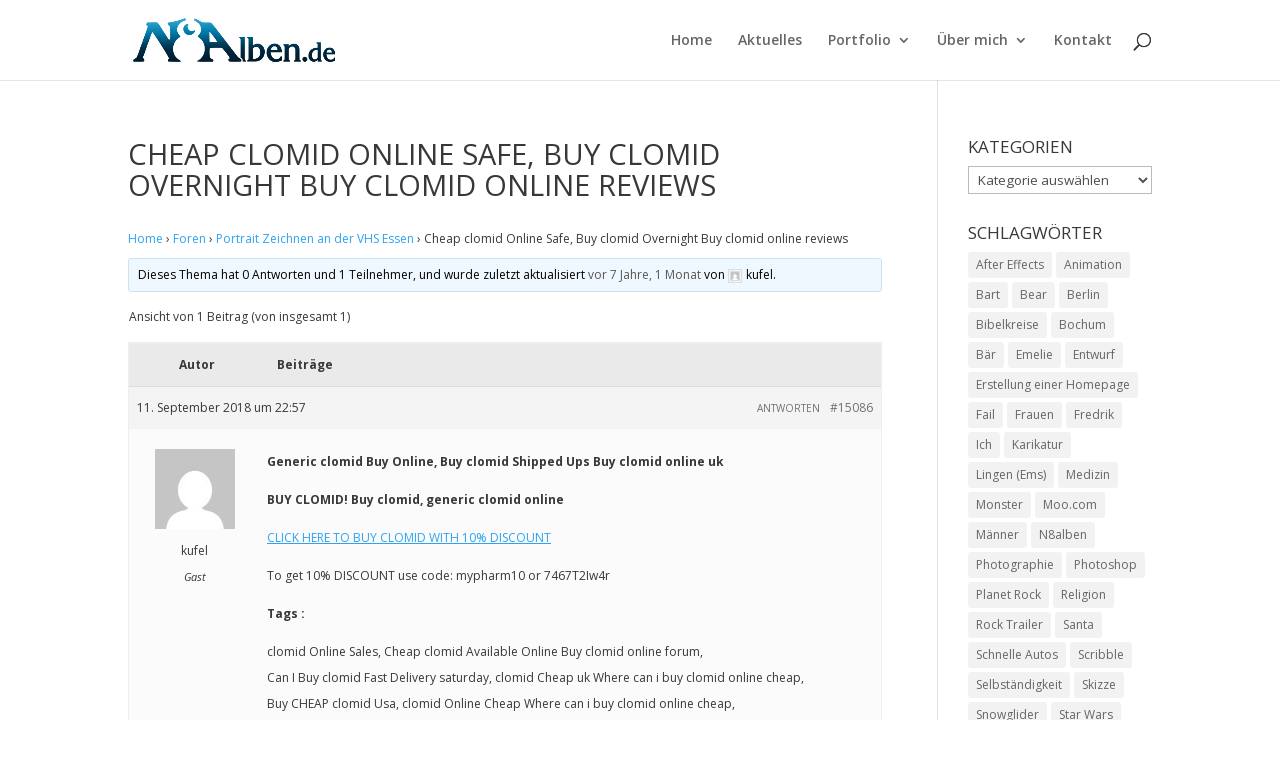

--- FILE ---
content_type: text/html; charset=UTF-8
request_url: https://n8alben.de/forums/topic/cheap-clomid-online-safe-buy-clomid-overnight-buy-clomid-online-reviews
body_size: 18331
content:
<!DOCTYPE html>
<html lang="de-DE">
<head>
	<meta charset="UTF-8" />
<meta http-equiv="X-UA-Compatible" content="IE=edge">
	<link rel="pingback" href="https://n8alben.de/xmlrpc.php" />

	<script type="text/javascript">
		document.documentElement.className = 'js';
	</script>

	<script>var et_site_url='https://n8alben.de';var et_post_id='15086';function et_core_page_resource_fallback(a,b){"undefined"===typeof b&&(b=a.sheet.cssRules&&0===a.sheet.cssRules.length);b&&(a.onerror=null,a.onload=null,a.href?a.href=et_site_url+"/?et_core_page_resource="+a.id+et_post_id:a.src&&(a.src=et_site_url+"/?et_core_page_resource="+a.id+et_post_id))}
</script><title>Cheap clomid Online Safe, Buy clomid Overnight Buy clomid online reviews | CBHeine Illustration &amp; Motiondesign</title>
<meta name='robots' content='max-image-preview:large' />
<link rel='dns-prefetch' href='//fonts.googleapis.com' />
<link rel='dns-prefetch' href='//s.w.org' />
<link rel="alternate" type="application/rss+xml" title="CBHeine Illustration &amp; Motiondesign &raquo; Feed" href="https://n8alben.de/feed" />
		<script type="text/javascript">
			window._wpemojiSettings = {"baseUrl":"https:\/\/s.w.org\/images\/core\/emoji\/13.0.1\/72x72\/","ext":".png","svgUrl":"https:\/\/s.w.org\/images\/core\/emoji\/13.0.1\/svg\/","svgExt":".svg","source":{"concatemoji":"https:\/\/n8alben.de\/wp-includes\/js\/wp-emoji-release.min.js?ver=5.7.8"}};
			!function(e,a,t){var n,r,o,i=a.createElement("canvas"),p=i.getContext&&i.getContext("2d");function s(e,t){var a=String.fromCharCode;p.clearRect(0,0,i.width,i.height),p.fillText(a.apply(this,e),0,0);e=i.toDataURL();return p.clearRect(0,0,i.width,i.height),p.fillText(a.apply(this,t),0,0),e===i.toDataURL()}function c(e){var t=a.createElement("script");t.src=e,t.defer=t.type="text/javascript",a.getElementsByTagName("head")[0].appendChild(t)}for(o=Array("flag","emoji"),t.supports={everything:!0,everythingExceptFlag:!0},r=0;r<o.length;r++)t.supports[o[r]]=function(e){if(!p||!p.fillText)return!1;switch(p.textBaseline="top",p.font="600 32px Arial",e){case"flag":return s([127987,65039,8205,9895,65039],[127987,65039,8203,9895,65039])?!1:!s([55356,56826,55356,56819],[55356,56826,8203,55356,56819])&&!s([55356,57332,56128,56423,56128,56418,56128,56421,56128,56430,56128,56423,56128,56447],[55356,57332,8203,56128,56423,8203,56128,56418,8203,56128,56421,8203,56128,56430,8203,56128,56423,8203,56128,56447]);case"emoji":return!s([55357,56424,8205,55356,57212],[55357,56424,8203,55356,57212])}return!1}(o[r]),t.supports.everything=t.supports.everything&&t.supports[o[r]],"flag"!==o[r]&&(t.supports.everythingExceptFlag=t.supports.everythingExceptFlag&&t.supports[o[r]]);t.supports.everythingExceptFlag=t.supports.everythingExceptFlag&&!t.supports.flag,t.DOMReady=!1,t.readyCallback=function(){t.DOMReady=!0},t.supports.everything||(n=function(){t.readyCallback()},a.addEventListener?(a.addEventListener("DOMContentLoaded",n,!1),e.addEventListener("load",n,!1)):(e.attachEvent("onload",n),a.attachEvent("onreadystatechange",function(){"complete"===a.readyState&&t.readyCallback()})),(n=t.source||{}).concatemoji?c(n.concatemoji):n.wpemoji&&n.twemoji&&(c(n.twemoji),c(n.wpemoji)))}(window,document,window._wpemojiSettings);
		</script>
		<meta content="Divi v.4.9.0" name="generator"/><style type="text/css">
img.wp-smiley,
img.emoji {
	display: inline !important;
	border: none !important;
	box-shadow: none !important;
	height: 1em !important;
	width: 1em !important;
	margin: 0 .07em !important;
	vertical-align: -0.1em !important;
	background: none !important;
	padding: 0 !important;
}
</style>
	<link rel='stylesheet' id='wp-block-library-css'  href='https://n8alben.de/wp-includes/css/dist/block-library/style.min.css?ver=5.7.8' type='text/css' media='all' />
<link rel='stylesheet' id='bbp-default-css'  href='https://n8alben.de/wp-content/plugins/bbpress/templates/default/css/bbpress.min.css?ver=2.6.6' type='text/css' media='all' />
<link rel='stylesheet' id='wpdm-font-awesome-css'  href='https://n8alben.de/wp-content/plugins/download-manager/assets/fontawesome/css/all.min.css?ver=5.7.8' type='text/css' media='all' />
<link rel='stylesheet' id='wpdm-front-bootstrap-css'  href='https://n8alben.de/wp-content/plugins/download-manager/assets/bootstrap/css/bootstrap.min.css?ver=5.7.8' type='text/css' media='all' />
<link rel='stylesheet' id='wpdm-front-css'  href='https://n8alben.de/wp-content/plugins/download-manager/assets/css/front.css?ver=5.7.8' type='text/css' media='all' />
<link rel='stylesheet' id='flowplayer-css-css'  href='https://n8alben.de/wp-content/plugins/flowplayer6-video-player/lib/skin/skin.css?ver=5.7.8' type='text/css' media='all' />
<link rel='stylesheet' id='divi-fonts-css'  href='https://fonts.googleapis.com/css?family=Open+Sans:300italic,400italic,600italic,700italic,800italic,400,300,600,700,800&#038;subset=latin,latin-ext&#038;display=swap' type='text/css' media='all' />
<link rel='stylesheet' id='divi-style-css'  href='https://n8alben.de/wp-content/themes/Divi/style.css?ver=4.9.0' type='text/css' media='all' />
<script type='text/javascript' src='https://n8alben.de/wp-includes/js/jquery/jquery.min.js?ver=3.5.1' id='jquery-core-js'></script>
<script type='text/javascript' src='https://n8alben.de/wp-includes/js/jquery/jquery-migrate.min.js?ver=3.3.2' id='jquery-migrate-js'></script>
<script type='text/javascript' src='https://n8alben.de/wp-content/plugins/download-manager/assets/bootstrap/js/bootstrap.bundle.min.js?ver=5.7.8' id='wpdm-front-bootstrap-js'></script>
<script type='text/javascript' id='frontjs-js-extra'>
/* <![CDATA[ */
var wpdm_url = {"home":"https:\/\/n8alben.de\/","site":"https:\/\/n8alben.de\/","ajax":"https:\/\/n8alben.de\/wp-admin\/admin-ajax.php"};
var wpdm_asset = {"spinner":"<i class=\"fas fa-sun fa-spin\"><\/i>"};
/* ]]> */
</script>
<script type='text/javascript' src='https://n8alben.de/wp-content/plugins/download-manager/assets/js/front.js?ver=3.1.16' id='frontjs-js'></script>
<script type='text/javascript' src='https://n8alben.de/wp-content/plugins/download-manager/assets/js/chosen.jquery.min.js?ver=5.7.8' id='jquery-choosen-js'></script>
<script type='text/javascript' src='https://n8alben.de/wp-content/plugins/flowplayer6-video-player/lib/flowplayer.min.js?ver=5.7.8' id='flowplayer-js-js'></script>
<link rel="https://api.w.org/" href="https://n8alben.de/wp-json/" /><link rel="EditURI" type="application/rsd+xml" title="RSD" href="https://n8alben.de/xmlrpc.php?rsd" />
<link rel="wlwmanifest" type="application/wlwmanifest+xml" href="https://n8alben.de/wp-includes/wlwmanifest.xml" /> 
<meta name="generator" content="WordPress 5.7.8" />
<link rel="canonical" href="https://n8alben.de/forums/topic/cheap-clomid-online-safe-buy-clomid-overnight-buy-clomid-online-reviews" />
<link rel='shortlink' href='https://n8alben.de/?p=15086' />
<link rel="alternate" type="application/json+oembed" href="https://n8alben.de/wp-json/oembed/1.0/embed?url=https%3A%2F%2Fn8alben.de%2Fforums%2Ftopic%2Fcheap-clomid-online-safe-buy-clomid-overnight-buy-clomid-online-reviews" />
<link rel="alternate" type="text/xml+oembed" href="https://n8alben.de/wp-json/oembed/1.0/embed?url=https%3A%2F%2Fn8alben.de%2Fforums%2Ftopic%2Fcheap-clomid-online-safe-buy-clomid-overnight-buy-clomid-online-reviews&#038;format=xml" />

        <script>
            var wpdm_site_url = 'https://n8alben.de/';
            var wpdm_home_url = 'https://n8alben.de/';
            var ajax_url = 'https://n8alben.de/wp-admin/admin-ajax.php';
            var wpdm_ajax_url = 'https://n8alben.de/wp-admin/admin-ajax.php';
            var wpdm_ajax_popup = '0';
        </script>
        <style>
            .wpdm-download-link.btn.btn-primary.{
                border-radius: 4px;
            }
        </style>


        
            <!--/ Facebook Thumb Fixer Open Graph /-->
            <meta property="og:type" content="article" />
            <meta property="og:url" content="https://n8alben.de/forums/topic/cheap-clomid-online-safe-buy-clomid-overnight-buy-clomid-online-reviews" />
            <meta property="og:title" content="Cheap clomid Online Safe, Buy clomid Overnight Buy clomid online reviews" />
            <meta property="og:description" content="Home &rsaquo; Foren &rsaquo; Portrait Zeichnen an der VHS Essen &rsaquo; Cheap clomid Online Safe, Buy clomid Overnight Buy clomid online reviews Dieses Thema hat 0 Antworten und 1 Teilnehmer, und wurde zuletzt aktualisiert vor 7 Jahre, 1&nbsp;Monat von kufel. Ansicht von 1 Beitrag (von insgesamt 1) Autor Beiträge 11. September 2018 um 22:57 #15086 [&hellip;]" />
            <meta property="og:site_name" content="CBHeine Illustration &amp; Motiondesign" />
            <meta property="og:image" content="" />

            <meta itemscope itemtype="article" />
            <meta itemprop="description" content="Home &rsaquo; Foren &rsaquo; Portrait Zeichnen an der VHS Essen &rsaquo; Cheap clomid Online Safe, Buy clomid Overnight Buy clomid online reviews Dieses Thema hat 0 Antworten und 1 Teilnehmer, und wurde zuletzt aktualisiert vor 7 Jahre, 1&nbsp;Monat von kufel. Ansicht von 1 Beitrag (von insgesamt 1) Autor Beiträge 11. September 2018 um 22:57 #15086 [&hellip;]" />
            <meta itemprop="image" content="" />
            

<!-- This content is generated with the Flowplayer Video Player plugin --><script>flowplayer.conf.embed = false;flowplayer.conf.keyboard = false;</script><!-- Flowplayer Video Player plugin --><meta name="viewport" content="width=device-width, initial-scale=1.0, maximum-scale=1.0, user-scalable=0" /><link rel="preload" href="https://n8alben.de/wp-content/themes/Divi/core/admin/fonts/modules.ttf" as="font" crossorigin="anonymous"><link rel="shortcut icon" href="http://n8alben.de/wp-content/uploads/2015/11/Favicon-N8Alben.png" /><style type="text/css" id="custom-background-css">
body.custom-background { background-color: #ffffff; }
</style>
	<link rel="stylesheet" id="et-divi-customizer-global-cached-inline-styles" href="https://n8alben.de/wp-content/et-cache/global/et-divi-customizer-global-1744471763091.min.css" onerror="et_core_page_resource_fallback(this, true)" onload="et_core_page_resource_fallback(this)" /><meta name="generator" content="WordPress Download Manager 3.1.16" />
            <style>
                                @import url('https://fonts.googleapis.com/css?family=Rubik:400,500');
                


                .w3eden .fetfont,
                .w3eden .btn,
                .w3eden .btn.wpdm-front h3.title,
                .w3eden .wpdm-social-lock-box .IN-widget a span:last-child,
                .w3eden #xfilelist .panel-heading,
                .w3eden .wpdm-frontend-tabs a,
                .w3eden .alert:before,
                .w3eden .panel .panel-heading,
                .w3eden .discount-msg,
                .w3eden .panel.dashboard-panel h3,
                .w3eden #wpdm-dashboard-sidebar .list-group-item,
                .w3eden #package-description .wp-switch-editor,
                .w3eden .w3eden.author-dashbboard .nav.nav-tabs li a,
                .w3eden .wpdm_cart thead th,
                .w3eden #csp .list-group-item,
                .w3eden .modal-title {
                    font-family: Rubik, -apple-system, BlinkMacSystemFont, "Segoe UI", Roboto, Helvetica, Arial, sans-serif, "Apple Color Emoji", "Segoe UI Emoji", "Segoe UI Symbol";
                    text-transform: uppercase;
                    font-weight: 500;
                }
                .w3eden #csp .list-group-item{
                    text-transform: unset;
                }
            </style>
                    <style>

            :root{
                --color-primary: #4a8eff;
                --color-primary-rgb: 74, 142, 255;
                --color-primary-hover: #4a8eff;
                --color-primary-active: #4a8eff;
                --color-secondary: #4a8eff;
                --color-secondary-rgb: 74, 142, 255;
                --color-secondary-hover: #4a8eff;
                --color-secondary-active: #4a8eff;
                --color-success: #18ce0f;
                --color-success-rgb: 24, 206, 15;
                --color-success-hover: #4a8eff;
                --color-success-active: #4a8eff;
                --color-info: #2CA8FF;
                --color-info-rgb: 44, 168, 255;
                --color-info-hover: #2CA8FF;
                --color-info-active: #2CA8FF;
                --color-warning: #f29e0f;
                --color-warning-rgb: 242, 158, 15;
                --color-warning-hover: orange;
                --color-warning-active: orange;
                --color-danger: #ff5062;
                --color-danger-rgb: 255, 80, 98;
                --color-danger-hover: #ff5062;
                --color-danger-active: #ff5062;
                --color-green: #30b570;
                --color-blue: #0073ff;
                --color-purple: #8557D3;
                --color-red: #ff5062;
                --color-muted: rgba(69, 89, 122, 0.6);
                --wpdm-font: Rubik, -apple-system, BlinkMacSystemFont, "Segoe UI", Roboto, Helvetica, Arial, sans-serif, "Apple Color Emoji", "Segoe UI Emoji", "Segoe UI Symbol";
            }
            .wpdm-download-link.btn.btn-primary{
                border-radius: 4px;
            }


        </style>
        </head>
<body class="topic bbpress topic-template-default single single-topic postid-15086 custom-background et_pb_button_helper_class et_fixed_nav et_show_nav et_primary_nav_dropdown_animation_fade et_secondary_nav_dropdown_animation_fade et_header_style_left et_pb_footer_columns4 et_pb_gutter osx et_pb_gutters3 et_smooth_scroll et_right_sidebar et_divi_theme et-db et_minified_js et_minified_css">
	<div id="page-container">

	
	
			<header id="main-header" data-height-onload="66">
			<div class="container clearfix et_menu_container">
							<div class="logo_container">
					<span class="logo_helper"></span>
					<a href="https://n8alben.de/">
						<img src="http://n8alben.de/wp-content/uploads/2016/02/N8Alben-Beitragsbild-Neu.png" alt="CBHeine Illustration &amp; Motiondesign" id="logo" data-height-percentage="54" />
					</a>
				</div>
							<div id="et-top-navigation" data-height="66" data-fixed-height="48">
											<nav id="top-menu-nav">
						<ul id="top-menu" class="nav"><li id="menu-item-71" class="menu-item menu-item-type-post_type menu-item-object-page menu-item-home menu-item-71"><a href="https://n8alben.de/">Home</a></li>
<li id="menu-item-2641" class="menu-item menu-item-type-post_type menu-item-object-page menu-item-2641"><a href="https://n8alben.de/aktuell">Aktuelles</a></li>
<li id="menu-item-60" class="menu-item menu-item-type-post_type menu-item-object-page menu-item-has-children menu-item-60"><a href="https://n8alben.de/portfolio">Portfolio</a>
<ul class="sub-menu">
	<li id="menu-item-56" class="menu-item menu-item-type-post_type menu-item-object-page menu-item-56"><a href="https://n8alben.de/illustration">Illustration</a></li>
	<li id="menu-item-55" class="menu-item menu-item-type-post_type menu-item-object-page menu-item-55"><a href="https://n8alben.de/animation">Animation</a></li>
	<li id="menu-item-54" class="menu-item menu-item-type-post_type menu-item-object-page menu-item-54"><a href="https://n8alben.de/textil">Textil</a></li>
	<li id="menu-item-53" class="menu-item menu-item-type-post_type menu-item-object-page menu-item-53"><a href="https://n8alben.de/elearning">eLearning</a></li>
</ul>
</li>
<li id="menu-item-58" class="menu-item menu-item-type-post_type menu-item-object-page menu-item-has-children menu-item-58"><a href="https://n8alben.de/ueber-mich">Über mich</a>
<ul class="sub-menu">
	<li id="menu-item-4792" class="menu-item menu-item-type-post_type menu-item-object-page menu-item-4792"><a href="https://n8alben.de/kosten">Vergütung</a></li>
</ul>
</li>
<li id="menu-item-59" class="menu-item menu-item-type-post_type menu-item-object-page menu-item-59"><a href="https://n8alben.de/kontakt">Kontakt</a></li>
</ul>						</nav>
					
					
					
										<div id="et_top_search">
						<span id="et_search_icon"></span>
					</div>
					
					<div id="et_mobile_nav_menu">
				<div class="mobile_nav closed">
					<span class="select_page">Seite wählen</span>
					<span class="mobile_menu_bar mobile_menu_bar_toggle"></span>
				</div>
			</div>				</div> <!-- #et-top-navigation -->
			</div> <!-- .container -->
			<div class="et_search_outer">
				<div class="container et_search_form_container">
					<form role="search" method="get" class="et-search-form" action="https://n8alben.de/">
					<input type="search" class="et-search-field" placeholder="Suchen &hellip;" value="" name="s" title="Suchen nach:" />					</form>
					<span class="et_close_search_field"></span>
				</div>
			</div>
		</header> <!-- #main-header -->
			<div id="et-main-area">
	
<div id="main-content">


	<div class="container">
		<div id="content-area" class="clearfix">
			<div id="left-area">


			
				<article id="post-15086" class="post-15086 topic type-topic status-publish hentry">

				
					<h1 class="entry-title main_title">Cheap clomid Online Safe, Buy clomid Overnight Buy clomid online reviews</h1>
				
				
					<div class="entry-content">
					
<div id="bbpress-forums" class="bbpress-wrapper">

	<div class="bbp-breadcrumb"><p><a href="https://n8alben.de" class="bbp-breadcrumb-home">Home</a> <span class="bbp-breadcrumb-sep">&rsaquo;</span> <a href="https://n8alben.de/forums" class="bbp-breadcrumb-root">Foren</a> <span class="bbp-breadcrumb-sep">&rsaquo;</span> <a href="https://n8alben.de/forums/forum/pz-forum" class="bbp-breadcrumb-forum">Portrait Zeichnen an der VHS Essen</a> <span class="bbp-breadcrumb-sep">&rsaquo;</span> <span class="bbp-breadcrumb-current">Cheap clomid Online Safe, Buy clomid Overnight Buy clomid online reviews</span></p></div>
	
	
	
	
		
		<div class="bbp-template-notice info"><ul><li class="bbp-topic-description">Dieses Thema hat 0 Antworten und 1 Teilnehmer, und wurde zuletzt aktualisiert <a href="https://n8alben.de/forums/topic/cheap-clomid-online-safe-buy-clomid-overnight-buy-clomid-online-reviews" title="Cheap clomid Online Safe, Buy clomid Overnight Buy clomid online reviews">vor 7 Jahre, 1&nbsp;Monat</a> von <span  class="bbp-author-avatar"><img alt='' src='https://secure.gravatar.com/avatar/196cbfa33b7d1fd0514aa9f4dc5dc47a?s=14&#038;d=mm&#038;r=g' srcset='https://secure.gravatar.com/avatar/196cbfa33b7d1fd0514aa9f4dc5dc47a?s=28&#038;d=mm&#038;r=g 2x' class='avatar avatar-14 photo' height='14' width='14' loading='lazy'/></span><span  class="bbp-author-name">kufel</span>.</li></ul></div>
		
		
			
<div class="bbp-pagination">
	<div class="bbp-pagination-count">Ansicht von 1 Beitrag (von insgesamt 1)</div>
	<div class="bbp-pagination-links"></div>
</div>


			
<ul id="topic-15086-replies" class="forums bbp-replies">

	<li class="bbp-header">
		<div class="bbp-reply-author">Autor</div><!-- .bbp-reply-author -->
		<div class="bbp-reply-content">Beiträge</div><!-- .bbp-reply-content -->
	</li><!-- .bbp-header -->

	<li class="bbp-body">

		
			
				
<div id="post-15086" class="bbp-reply-header">
	<div class="bbp-meta">
		<span class="bbp-reply-post-date">11. September 2018 um 22:57</span>

		
		<a href="https://n8alben.de/forums/topic/cheap-clomid-online-safe-buy-clomid-overnight-buy-clomid-online-reviews#post-15086" class="bbp-reply-permalink">#15086</a>

		
		<span class="bbp-admin-links"><a role="button" href="/forums/topic/cheap-clomid-online-safe-buy-clomid-overnight-buy-clomid-online-reviews#new-post" class="bbp-topic-reply-link" rel="nofollow">Antworten</a></span>
		
	</div><!-- .bbp-meta -->
</div><!-- #post-15086 -->

<div class="loop-item-0 user-id-0 bbp-parent-forum-3835 bbp-parent-topic-3835 bbp-reply-position-1 odd  post-15086 topic type-topic status-publish hentry">
	<div class="bbp-reply-author">

		
		<span  class="bbp-author-avatar"><img alt='' src='https://secure.gravatar.com/avatar/196cbfa33b7d1fd0514aa9f4dc5dc47a?s=80&#038;d=mm&#038;r=g' srcset='https://secure.gravatar.com/avatar/196cbfa33b7d1fd0514aa9f4dc5dc47a?s=160&#038;d=mm&#038;r=g 2x' class='avatar avatar-80 photo' height='80' width='80' loading='lazy'/></span><span  class="bbp-author-name">kufel</span><div class="bbp-author-role">Gast</div>
		
		
	</div><!-- .bbp-reply-author -->

	<div class="bbp-reply-content">

		
		<p><strong>Generic clomid Buy Online, Buy clomid Shipped Ups Buy clomid online uk</strong></p>
<p><strong> BUY CLOMID! Buy clomid, generic clomid online</strong> </p>
<p><a href="https://goo.gl/uCD5PF" rel="nofollow">CLICK HERE TO BUY CLOMID WITH 10% DISCOUNT </a></p>
<p>To get 10% DISCOUNT use code: mypharm10 or 7467T2Iw4r</p>
<p><strong>Tags :</strong></p>
<p>clomid Online Sales, Cheap clomid Available Online Buy clomid online forum,<br />
Can I Buy clomid Fast Delivery saturday, clomid Cheap uk Where can i buy clomid online cheap,<br />
Buy CHEAP clomid Usa, clomid Online Cheap Where can i buy clomid online cheap,<br />
Buy clomid No Hidden Fees, Where To Buy clomid? Cheap clomid from nz,<br />
Buy clomid, order clomid saturday delivery,<br />
Buy clomid No Script Online, Lowest cost clomid pharmacy Legal order clomid online uk,<br />
<strong>Buy Cheap clomid Free Shipping Worldwide, clomid No Prescription Cheap clomid from nz</strong><br />
Buy clomid High quality guaranteed, clomid Australia Buy clomid overnight shipping,<br />
clomid Order uk, Buy clomid Paypal Buy clomid online overnight,<br />
clomid In uk, Cheap clomid No Rx Buy clomid online bluelight,<br />
Buy clomid online no prescription, Low prices, fast worldwide delivery,<br />
Buy clomid Free bonuses For All Orders, clomid Generic Brand Can you buy clomid online,<br />
Buy clomid, clomid delivered cod fedex,<br />
Buy clomid 100 mg|25 mg|50 mg online no prescription, Low prices, fast au delivery,<br />
Buy clomid ups delivery, clomid Online Safe Can you buy clomid online in uk,<br />
Buy clomid Express Courier uk, Buy clomid From uk Can you buy clomid online,<br />
<strong>Cheap clomid Fed Ex Cheap, Generic clomid tablets Buy clomid cod</strong><br />
Buy clomid online without prescription, Buy clomid Free Shipping Buy yellow clomid online,<br />
Cheap clomid Online Safe, Buy clomid Overnight Order clomid online uk,<br />
clomid For Sale, Cheap clomid uk Buy clomid online legally from uk,<br />
Buy clomid, buy cheap clomid no Prescription,<br />
Can I Buy clomid Online NO PRESCRIPTION, clomid ups delivery Buy clomid online legally,<br />
Where To Buy clomid FDA approved Health product, clomid Order Overnight Order clomid online overnight,<br />
Buy clomid ups delivery, clomid Online Safe Buy clomid online legally from uk,<br />
Buy Generic clomid Mastercard FedEx, Buy clomid Online Visa Order clomid from nz,<br />
Cheap clomid Online Safe, Buy clomid Overnight Buy clomid online legally from uk,<br />
clomid Online With Mastercard, clomid without doctor rx Legal order clomid online uk,<br />
<strong>Buy clomid No Script Online, Lowest cost clomid pharmacy Order clomid from uk</strong><br />
<strong>Want to Buy clomid , Buy Cheap clomid Cheap clomid for sale</strong><br />
Buy clomid No Hidden Fees, Where To Buy clomid? Order clomid online review,<br />
Cheap clomid Fed Ex Cheap, Generic clomid tablets Buy clomid online cheap uk,<br />
clomid Order uk, Buy clomid Paypal Buy clomid online overnight delivery,<br />
Buy clomid ups delivery, clomid Online Safe Cheap clomid overnight delivery,<br />
Buy clomid, fedex clomid without priscription,<br />
Cheap clomid Online Safe, Buy clomid Overnight Order clomid overnight,<br />
Buy clomid ups delivery, clomid Online Safe Buy clomid from uk,<br />
Buy clomid ups delivery, clomid Online Safe Order clomid online with prescription,<br />
Cheap clomid Online Safe, Buy clomid Overnight Buy clomid from nz online,<br />
Buy clomid online without prescription, Buy clomid Free Shipping Buy clomid online legally,<br />
Buy Cheap clomid Free Shipping Worldwide, clomid No Prescription Buy clomid online legally,<br />
clomid For Sale, Cheap clomid uk Order clomid online us,<br />
Buy clomid Now, clomid Same Day Delivery Order clomid from nz,<br />
Buy clomid No Script Online, Lowest cost clomid pharmacy Buy clomid bulk,<br />
Buy clomid, clomid Purchase, clomid Purchase cost, Order clomid,<br />
Can I Buy clomid Fast Delivery saturday, clomid Cheap uk Buy clomid online cheap,<br />
clomid without script, Buy clomid Visa Buy clomid from nz,<br />
Buy clomid Express Courier uk, Buy clomid From uk Buy clomid online 247 review,<br />
Can I Buy clomid Fast Delivery saturday, clomid Cheap uk Order clomid online overnight delivery,<br />
BUY clomid Buy Now!, Buy clomid online overnight delivery,<br />
Cheap clomid Fed Ex Cheap, Generic clomid tablets Can you buy clomid online,<br />
<strong>Buy CHEAP clomid Usa, clomid Online Cheap Buy clomid from nz</strong><br />
Buy clomid Now, clomid Same Day Delivery Order clomid online us,<br />
Can I Buy clomid Online NO PRESCRIPTION, clomid ups delivery Buy clomid from nz,<br />
Buy clomid ups delivery, clomid Online Safe Can you order clomid from nz,<br />
<strong>clomid Order uk, Buy clomid Paypal Buy clomid from nz online</strong><br />
clomid For Sale, Cheap clomid uk Buy yellow clomid online,<br />
<strong>Can I Buy clomid Online NO PRESCRIPTION, clomid ups delivery Buy clomid online bluelight</strong><br />
Buy clomid, next day delivery clomid with no script,<br />
Cheap clomid Fed Ex Cheap, Generic clomid tablets Cheap clomid for sale,<br />
Buy clomid No Hidden Fees, Where To Buy clomid? Order clomid overnight shipping,<br />
Buy CHEAP clomid Usa, clomid Online Cheap Cheap clomid for sale,<br />
<strong>Cheap clomid Online Safe, Buy clomid Overnight Buy yellow clomid online</strong><br />
clomid Order uk, Buy clomid Paypal Buy clomid cheap,<br />
Buy clomid online without prescription, Buy clomid Free Shipping Buy clomid bulk,<br />
Buy Generic clomid Mastercard FedEx, Buy clomid Online Visa Cheap clomid overnight delivery,<br />
Buy Generic clomid Mastercard FedEx, Buy clomid Online Visa Buy clomid from nz online,<br />
Can I Buy clomid Online NO PRESCRIPTION, clomid ups delivery Buy clomid online cheap uk,<br />
Can I Buy clomid Online NO PRESCRIPTION, clomid ups delivery Where can i buy clomid online cheap,<br />
Buy clomid online without prescription, Buy clomid Free Shipping Buy clomid online cheap,<br />
Buy Generic clomid Mastercard FedEx, Buy clomid Online Visa Buy cheap clomid online uk,<br />
clomid 100 mg fast shipping au,<br />
buy clomid 25 mg italy,<br />
clomid 25 mg no prescription uk,<br />
clomid 50 mg no prescription au,<br />
cheap clomid 50 mg no prescription france,<br />
buy clomid 100 mg no prescription italy,<br />
clomid 100 mg no prescription italy,<br />
clomid mg twins<br />
100mg clomid ovulation day<br />
clomid ovulation day<br />
clomid vs clomiphene<br />
clomid 50 mg for 5 days<br />
100mg clomid<br />
clomid 150 mg days 2-6<br />
how many days after clomid do you ovulate<br />
when to start clomid<br />
clomid 50 mg how many eggs<br />
clomid citrate online<br />
clomid dosage<br />
clomid day 5<br />
clomid round 3 50mg<br />
clomid estrogen<br />
clomid 150 mg days 3-7<br />
how quickly does clomid work<br />
clomid 150mg twins<br />
clomid medicine<br />
clomid for women with regular ovulation<br />
clomid 50 mg france<br />
clomid 50 mg nz<br />
clomid 100 mg Canada<br />
clomid 25 mg us<br />
clomid 50 mg us</p>
<p><strong>Usage of clomid: </strong></p>
<p>Several manufacturers produce a generic version of clomid the drug . Brand-name Clomid is manufactured by buy clomid with debit card ovarian cyst clomid clomid 50 mg and twins define clomid clomid side Sanofi-Aventis .<br />
Both brand-name and generic versions of this drug clomid are licensed for sale . Generic Clomid is sold under the clomid following names: .<br />
As is always the case, do not adjust your dose unless your healthcare provider specifically instructs &lt;font color=&#8221;#0033CC&#8221; size=&#8221;5&#8243;&gt;clomid&lt;/font&gt; you to do so .<br />
Upset clomid 50 mg vs 100 side effects for clomid buy clomid from india 150 mg clomid iui clomid uses and stomach (nausea) .<br />
People clomid who take too much Clomid may have overdose symptoms that could include: .</p>
<p>LINKS:</p>
<p><a href="http://jimmysjustice.org/forums/topic/clomid-without-script-buy-clomid-visa-buy-clomid-online-cheap-uk" rel="nofollow">clomid without script, Buy clomid Visa Buy clomid online cheap uk</a> <strong><a href="http://napre.net/forums/topic/can-i-buy-clomid-fast-delivery-saturday-clomid-cheap-uk-buy-clomid-online-nz" rel="nofollow">Can I Buy clomid Fast Delivery saturday, clomid Cheap uk Buy clomid online nz</a></strong><a href="http://kami.bk-ninja.com/forums/topic/can-i-buy-clomid-online-no-prescription-clomid-ups-delivery-order-clomid-overnight-delivery" rel="nofollow">Can I Buy clomid Online NO PRESCRIPTION, clomid ups delivery Order clomid overnight delivery</a> <a href="http://xboxspil.store/forums/topic/buy-clomid-free-bonuses-for-all-orders-clomid-generic-brand-buy-clomid-online-cheap-uk" rel="nofollow">Buy clomid Free bonuses For All Orders, clomid Generic Brand Buy clomid online cheap uk</a> <a href="http://ingenyo.es/index.php/component/kunena/suggestion-box/47774-buy-clomid-online-australia-order-clomid-buy-clomid-overnight-delivery" rel="nofollow">Buy clomid Online Australia, Order clomid Buy clomid overnight delivery</a></p>
<p>clomid 50 mg online<br />
clomid 50 mg para homem<br />
clomid regimen<br />
what is clomid used for in men<br />
how long can you be on clomid<br />
when to start taking clomid<br />
buying clomid online legal<br />
clomid 50 mg leaflet<br />
clomid for males<br />
when is clomid used<br />
clomid dosage for female infertility<br />
cost of clomid<br />
buy clomid legally online<br />
clomid cycle for men<br />
ovarian cyst clomid<br />
buy clomid safely online<br />
effects of clomid on baby<br />
clomid online uk<br />
clomid day by day<br />
clomid reviews for pregnancy<br />
clomid dosage for male infertility<br />
clomid and serophene<br />
how to use clomid to get pregnant<br />
buy clomid at walmart</p>

		
	</div><!-- .bbp-reply-content -->
</div><!-- .reply -->

			
		
	</li><!-- .bbp-body -->

	<li class="bbp-footer">
		<div class="bbp-reply-author">Autor</div>
		<div class="bbp-reply-content">Beiträge</div><!-- .bbp-reply-content -->
	</li><!-- .bbp-footer -->
</ul><!-- #topic-15086-replies -->


			
<div class="bbp-pagination">
	<div class="bbp-pagination-count">Ansicht von 1 Beitrag (von insgesamt 1)</div>
	<div class="bbp-pagination-links"></div>
</div>


		
		

	<div id="new-reply-15086" class="bbp-reply-form">

		<form id="new-post" name="new-post" method="post">

			
			<fieldset class="bbp-form">
				<legend>Antwort auf: Cheap clomid Online Safe, Buy clomid Overnight Buy clomid online reviews</legend>

				
				
				
				
				
				<div>

					
	
	<fieldset class="bbp-form">
		<legend>Deine Information:</legend>

		
		<p>
			<label for="bbp_anonymous_author">Name (erforderlich):</label><br />
			<input type="text" id="bbp_anonymous_author"  value="" size="40" maxlength="100" name="bbp_anonymous_name" autocomplete="off" />
		</p>

		<p>
			<label for="bbp_anonymous_email">E-Mail (wird nicht angezeigt) (erforderlich):</label><br />
			<input type="text" id="bbp_anonymous_email"   value="" size="40" maxlength="100" name="bbp_anonymous_email" />
		</p>

		<p>
			<label for="bbp_anonymous_website">Website:</label><br />
			<input type="text" id="bbp_anonymous_website" value="" size="40" maxlength="200" name="bbp_anonymous_website" />
		</p>

		
	</fieldset>

	

					
					<div class="bbp-the-content-wrapper"><div id="wp-bbp_reply_content-wrap" class="wp-core-ui wp-editor-wrap html-active"><link rel='stylesheet' id='dashicons-css'  href='https://n8alben.de/wp-includes/css/dashicons.min.css?ver=5.7.8' type='text/css' media='all' />
<link rel='stylesheet' id='editor-buttons-css'  href='https://n8alben.de/wp-includes/css/editor.min.css?ver=5.7.8' type='text/css' media='all' />
<div id="wp-bbp_reply_content-editor-container" class="wp-editor-container"><div id="qt_bbp_reply_content_toolbar" class="quicktags-toolbar"></div><textarea class="bbp-the-content wp-editor-area" rows="12" cols="40" name="bbp_reply_content" id="bbp_reply_content"></textarea></div>
</div>

</div>
					
					
					
					
					
					
					<div class="bbp-submit-wrapper">

						
						
						<button type="submit" id="bbp_reply_submit" name="bbp_reply_submit" class="button submit">Absenden</button>

						
					</div>

					
				</div>

				
		<input type="hidden" name="bbp_topic_id"    id="bbp_topic_id"    value="15086" />
		<input type="hidden" name="bbp_reply_to"    id="bbp_reply_to"    value="0" />
		<input type="hidden" name="action"          id="bbp_post_action" value="bbp-new-reply" />

		
		<input type="hidden" id="_wpnonce" name="_wpnonce" value="d6fbabf38f" /><input type="hidden" name="_wp_http_referer" value="/forums/topic/cheap-clomid-online-safe-buy-clomid-overnight-buy-clomid-online-reviews" /><input type="hidden" id="bbp_redirect_to" name="redirect_to" value="https://n8alben.de/forums/topic/cheap-clomid-online-safe-buy-clomid-overnight-buy-clomid-online-reviews" />
			</fieldset>

			
		</form>
	</div>



	
	

	
</div>
					</div> <!-- .entry-content -->

				
				</article> <!-- .et_pb_post -->

			

			</div> <!-- #left-area -->

				<div id="sidebar">
		<div id="categories-2" class="et_pb_widget widget_categories"><h4 class="widgettitle">Kategorien</h4><form action="https://n8alben.de" method="get"><label class="screen-reader-text" for="cat">Kategorien</label><select  name='cat' id='cat' class='postform' >
	<option value='-1'>Kategorie auswählen</option>
	<option class="level-0" value="213">3D</option>
	<option class="level-0" value="187">Adventskalender</option>
	<option class="level-0" value="14">After Effects</option>
	<option class="level-0" value="104">Animation</option>
	<option class="level-0" value="22">Apps</option>
	<option class="level-0" value="196">Aquarell</option>
	<option class="level-0" value="132">Arbeitsplatz</option>
	<option class="level-0" value="157">Autos</option>
	<option class="level-0" value="158">Baby</option>
	<option class="level-0" value="117">Bär</option>
	<option class="level-0" value="120">Bart</option>
	<option class="level-0" value="174">Basteln</option>
	<option class="level-0" value="116">Cover</option>
	<option class="level-0" value="215">Digitale Zeichnung</option>
	<option class="level-0" value="209">Düsseldorf</option>
	<option class="level-0" value="210">Ecomit</option>
	<option class="level-0" value="20">eLearning</option>
	<option class="level-0" value="166">Emelie &amp; Fredrik</option>
	<option class="level-0" value="118">Entwurf</option>
	<option class="level-0" value="199">Facebook</option>
	<option class="level-0" value="7">Fail</option>
	<option class="level-0" value="200">Feedback</option>
	<option class="level-0" value="123">Flohmarkt</option>
	<option class="level-0" value="21">Foto</option>
	<option class="level-0" value="208">Fotolia</option>
	<option class="level-0" value="115">Frauen</option>
	<option class="level-0" value="11">Fredrik</option>
	<option class="level-0" value="149">Gallerie</option>
	<option class="level-0" value="122">Geister</option>
	<option class="level-0" value="219">Health</option>
	<option class="level-0" value="109">Hund</option>
	<option class="level-0" value="220">Illustrator</option>
	<option class="level-0" value="131">Inspiration</option>
	<option class="level-0" value="10">Karikatur</option>
	<option class="level-0" value="156">Karte</option>
	<option class="level-0" value="195">Key Visual</option>
	<option class="level-0" value="114">Körperstudie</option>
	<option class="level-0" value="143">kreativ</option>
	<option class="level-0" value="161">Lingen (Ems)</option>
	<option class="level-0" value="25">Logo</option>
	<option class="level-0" value="110">Lustisch</option>
	<option class="level-0" value="112">Männer</option>
	<option class="level-0" value="23">Me</option>
	<option class="level-0" value="127">Medizin</option>
	<option class="level-0" value="121">Monster</option>
	<option class="level-0" value="144">Moo.com</option>
	<option class="level-0" value="24">myself &amp; I</option>
	<option class="level-0" value="146">N8alben</option>
	<option class="level-0" value="189">Nachtschicht</option>
	<option class="level-0" value="26">Negative Space</option>
	<option class="level-0" value="140">Nutzungsrechte</option>
	<option class="level-0" value="188">Online</option>
	<option class="level-0" value="6">Photoshop</option>
	<option class="level-0" value="160">Politik</option>
	<option class="level-0" value="221">Portfolio</option>
	<option class="level-0" value="165">Portrait</option>
	<option class="level-0" value="212">Portraitzeichnen</option>
	<option class="level-0" value="163">Präsentation</option>
	<option class="level-0" value="152">Religion</option>
	<option class="level-0" value="167">Ruhrpott</option>
	<option class="level-0" value="147">Sachillustration</option>
	<option class="level-0" value="159">Satire</option>
	<option class="level-0" value="217">Schweinehund</option>
	<option class="level-0" value="164">Science Fiction</option>
	<option class="level-0" value="148">Scribble</option>
	<option class="level-0" value="141">Selbständigkeit</option>
	<option class="level-0" value="119">Skizze</option>
	<option class="level-0" value="150">Skizzenbuch</option>
	<option class="level-0" value="155">Star Wars</option>
	<option class="level-0" value="198">Statistik</option>
	<option class="level-0" value="206">Sticker Set iOS 7</option>
	<option class="level-0" value="186">Storyboard</option>
	<option class="level-0" value="142">Studium</option>
	<option class="level-0" value="154">Textil</option>
	<option class="level-0" value="105">Tiere</option>
	<option class="level-0" value="153">Tshirt</option>
	<option class="level-0" value="197">Turdy</option>
	<option class="level-0" value="111">Ufo</option>
	<option class="level-0" value="1">Uncategorized</option>
	<option class="level-0" value="108">Unperfekthaus</option>
	<option class="level-0" value="205">VHS</option>
	<option class="level-0" value="15">Video</option>
	<option class="level-0" value="145">Visitenkarten</option>
	<option class="level-0" value="162">Webdesign</option>
	<option class="level-0" value="137">Weihnachten</option>
	<option class="level-0" value="113">Weisheiten</option>
	<option class="level-0" value="107">Winter</option>
	<option class="level-0" value="124">Zeit</option>
	<option class="level-0" value="185">Zielgruppe Kids</option>
</select>
</form>
<script type="text/javascript">
/* <![CDATA[ */
(function() {
	var dropdown = document.getElementById( "cat" );
	function onCatChange() {
		if ( dropdown.options[ dropdown.selectedIndex ].value > 0 ) {
			dropdown.parentNode.submit();
		}
	}
	dropdown.onchange = onCatChange;
})();
/* ]]> */
</script>

			</div> <!-- end .et_pb_widget --><div id="tag_cloud-2" class="et_pb_widget widget_tag_cloud"><h4 class="widgettitle">Schlagwörter</h4><div class="tagcloud"><a href="https://n8alben.de/tag/after-effects" class="tag-cloud-link tag-link-17 tag-link-position-1" style="font-size: 10.8pt;" aria-label="After Effects (2 Einträge)">After Effects</a>
<a href="https://n8alben.de/tag/animation" class="tag-cloud-link tag-link-16 tag-link-position-2" style="font-size: 12.666666666667pt;" aria-label="Animation (3 Einträge)">Animation</a>
<a href="https://n8alben.de/tag/bart" class="tag-cloud-link tag-link-138 tag-link-position-3" style="font-size: 14.222222222222pt;" aria-label="Bart (4 Einträge)">Bart</a>
<a href="https://n8alben.de/tag/bear" class="tag-cloud-link tag-link-32 tag-link-position-4" style="font-size: 10.8pt;" aria-label="Bear (2 Einträge)">Bear</a>
<a href="https://n8alben.de/tag/berlin" class="tag-cloud-link tag-link-36 tag-link-position-5" style="font-size: 10.8pt;" aria-label="Berlin (2 Einträge)">Berlin</a>
<a href="https://n8alben.de/tag/bibelkreise" class="tag-cloud-link tag-link-76 tag-link-position-6" style="font-size: 10.8pt;" aria-label="Bibelkreise (2 Einträge)">Bibelkreise</a>
<a href="https://n8alben.de/tag/bochum" class="tag-cloud-link tag-link-44 tag-link-position-7" style="font-size: 10.8pt;" aria-label="Bochum (2 Einträge)">Bochum</a>
<a href="https://n8alben.de/tag/baer" class="tag-cloud-link tag-link-151 tag-link-position-8" style="font-size: 10.8pt;" aria-label="Bär (2 Einträge)">Bär</a>
<a href="https://n8alben.de/tag/emelie" class="tag-cloud-link tag-link-19 tag-link-position-9" style="font-size: 10.8pt;" aria-label="Emelie (2 Einträge)">Emelie</a>
<a href="https://n8alben.de/tag/entwurf" class="tag-cloud-link tag-link-55 tag-link-position-10" style="font-size: 14.222222222222pt;" aria-label="Entwurf (4 Einträge)">Entwurf</a>
<a href="https://n8alben.de/tag/erstellung-einer-homepage" class="tag-cloud-link tag-link-47 tag-link-position-11" style="font-size: 10.8pt;" aria-label="Erstellung einer Homepage (2 Einträge)">Erstellung einer Homepage</a>
<a href="https://n8alben.de/tag/fail" class="tag-cloud-link tag-link-9 tag-link-position-12" style="font-size: 8pt;" aria-label="Fail (1 Eintrag)">Fail</a>
<a href="https://n8alben.de/tag/frauen" class="tag-cloud-link tag-link-38 tag-link-position-13" style="font-size: 15.466666666667pt;" aria-label="Frauen (5 Einträge)">Frauen</a>
<a href="https://n8alben.de/tag/fredrik" class="tag-cloud-link tag-link-12 tag-link-position-14" style="font-size: 10.8pt;" aria-label="Fredrik (2 Einträge)">Fredrik</a>
<a href="https://n8alben.de/tag/ich" class="tag-cloud-link tag-link-48 tag-link-position-15" style="font-size: 10.8pt;" aria-label="Ich (2 Einträge)">Ich</a>
<a href="https://n8alben.de/tag/karikatur" class="tag-cloud-link tag-link-13 tag-link-position-16" style="font-size: 15.466666666667pt;" aria-label="Karikatur (5 Einträge)">Karikatur</a>
<a href="https://n8alben.de/tag/lingen-ems" class="tag-cloud-link tag-link-40 tag-link-position-17" style="font-size: 10.8pt;" aria-label="Lingen (Ems) (2 Einträge)">Lingen (Ems)</a>
<a href="https://n8alben.de/tag/medizin" class="tag-cloud-link tag-link-87 tag-link-position-18" style="font-size: 10.8pt;" aria-label="Medizin (2 Einträge)">Medizin</a>
<a href="https://n8alben.de/tag/monster" class="tag-cloud-link tag-link-91 tag-link-position-19" style="font-size: 10.8pt;" aria-label="Monster (2 Einträge)">Monster</a>
<a href="https://n8alben.de/tag/moo-com" class="tag-cloud-link tag-link-54 tag-link-position-20" style="font-size: 10.8pt;" aria-label="Moo.com (2 Einträge)">Moo.com</a>
<a href="https://n8alben.de/tag/maenner" class="tag-cloud-link tag-link-97 tag-link-position-21" style="font-size: 16.555555555556pt;" aria-label="Männer (6 Einträge)">Männer</a>
<a href="https://n8alben.de/tag/n8alben" class="tag-cloud-link tag-link-65 tag-link-position-22" style="font-size: 12.666666666667pt;" aria-label="N8alben (3 Einträge)">N8alben</a>
<a href="https://n8alben.de/tag/photographie" class="tag-cloud-link tag-link-43 tag-link-position-23" style="font-size: 10.8pt;" aria-label="Photographie (2 Einträge)">Photographie</a>
<a href="https://n8alben.de/tag/photoshop" class="tag-cloud-link tag-link-8 tag-link-position-24" style="font-size: 22pt;" aria-label="Photoshop (15 Einträge)">Photoshop</a>
<a href="https://n8alben.de/tag/planet-rock" class="tag-cloud-link tag-link-31 tag-link-position-25" style="font-size: 8pt;" aria-label="Planet Rock (1 Eintrag)">Planet Rock</a>
<a href="https://n8alben.de/tag/religion" class="tag-cloud-link tag-link-75 tag-link-position-26" style="font-size: 10.8pt;" aria-label="Religion (2 Einträge)">Religion</a>
<a href="https://n8alben.de/tag/rock-trailer" class="tag-cloud-link tag-link-30 tag-link-position-27" style="font-size: 8pt;" aria-label="Rock Trailer (1 Eintrag)">Rock Trailer</a>
<a href="https://n8alben.de/tag/santa" class="tag-cloud-link tag-link-37 tag-link-position-28" style="font-size: 8pt;" aria-label="Santa (1 Eintrag)">Santa</a>
<a href="https://n8alben.de/tag/schnelle-autos" class="tag-cloud-link tag-link-39 tag-link-position-29" style="font-size: 8pt;" aria-label="Schnelle Autos (1 Eintrag)">Schnelle Autos</a>
<a href="https://n8alben.de/tag/scribble" class="tag-cloud-link tag-link-84 tag-link-position-30" style="font-size: 10.8pt;" aria-label="Scribble (2 Einträge)">Scribble</a>
<a href="https://n8alben.de/tag/selbstaendigkeit" class="tag-cloud-link tag-link-52 tag-link-position-31" style="font-size: 14.222222222222pt;" aria-label="Selbständigkeit (4 Einträge)">Selbständigkeit</a>
<a href="https://n8alben.de/tag/skizze" class="tag-cloud-link tag-link-60 tag-link-position-32" style="font-size: 14.222222222222pt;" aria-label="Skizze (4 Einträge)">Skizze</a>
<a href="https://n8alben.de/tag/snowglider" class="tag-cloud-link tag-link-34 tag-link-position-33" style="font-size: 8pt;" aria-label="Snowglider (1 Eintrag)">Snowglider</a>
<a href="https://n8alben.de/tag/star-wars" class="tag-cloud-link tag-link-33 tag-link-position-34" style="font-size: 8pt;" aria-label="Star Wars (1 Eintrag)">Star Wars</a>
<a href="https://n8alben.de/tag/studium" class="tag-cloud-link tag-link-62 tag-link-position-35" style="font-size: 10.8pt;" aria-label="Studium (2 Einträge)">Studium</a>
<a href="https://n8alben.de/tag/tiere" class="tag-cloud-link tag-link-93 tag-link-position-36" style="font-size: 10.8pt;" aria-label="Tiere (2 Einträge)">Tiere</a>
<a href="https://n8alben.de/tag/tshirt" class="tag-cloud-link tag-link-74 tag-link-position-37" style="font-size: 14.222222222222pt;" aria-label="Tshirt (4 Einträge)">Tshirt</a>
<a href="https://n8alben.de/tag/ufo" class="tag-cloud-link tag-link-95 tag-link-position-38" style="font-size: 10.8pt;" aria-label="UFO (2 Einträge)">UFO</a>
<a href="https://n8alben.de/tag/unperfekthaus" class="tag-cloud-link tag-link-88 tag-link-position-39" style="font-size: 10.8pt;" aria-label="Unperfekthaus (2 Einträge)">Unperfekthaus</a>
<a href="https://n8alben.de/tag/video" class="tag-cloud-link tag-link-18 tag-link-position-40" style="font-size: 10.8pt;" aria-label="Video (2 Einträge)">Video</a>
<a href="https://n8alben.de/tag/visitenkarten" class="tag-cloud-link tag-link-53 tag-link-position-41" style="font-size: 10.8pt;" aria-label="Visitenkarten (2 Einträge)">Visitenkarten</a>
<a href="https://n8alben.de/tag/wassertuerme" class="tag-cloud-link tag-link-42 tag-link-position-42" style="font-size: 10.8pt;" aria-label="Wassertürme (2 Einträge)">Wassertürme</a>
<a href="https://n8alben.de/tag/weihnachten" class="tag-cloud-link tag-link-50 tag-link-position-43" style="font-size: 10.8pt;" aria-label="Weihnachten (2 Einträge)">Weihnachten</a>
<a href="https://n8alben.de/tag/weihnachtskarte" class="tag-cloud-link tag-link-35 tag-link-position-44" style="font-size: 10.8pt;" aria-label="Weihnachtskarte (2 Einträge)">Weihnachtskarte</a>
<a href="https://n8alben.de/tag/winter" class="tag-cloud-link tag-link-49 tag-link-position-45" style="font-size: 12.666666666667pt;" aria-label="Winter (3 Einträge)">Winter</a></div>
</div> <!-- end .et_pb_widget -->	</div> <!-- end #sidebar -->
		</div> <!-- #content-area -->
	</div> <!-- .container -->


</div> <!-- #main-content -->


			<footer id="main-footer">
				
<div class="container">
    <div id="footer-widgets" class="clearfix">
		<div class="footer-widget"><div id="aboutmewidget-3" class="fwidget et_pb_widget widget_aboutmewidget"><h4 class="title">Qualifikationen:</h4>		<div class="clearfix">
			<img src="http://n8alben.de/wp-content/uploads/et_temp/Ich-mit-Kira-im-Gras-143793_74x74.jpg" id="about-image" alt="" />
			<br><br><br><br>Illustration <br>
Bildbearbeitung<br>
Textildesign<br>
Grafikdesign<br>
Motiondesign<br>
Wordpress<br>
und Pfannkuchen		</div> <!-- end about me section -->
	</div> <!-- end .fwidget --></div> <!-- end .footer-widget --><div class="footer-widget"><div id="aboutmewidget-4" class="fwidget et_pb_widget widget_aboutmewidget"><h4 class="title">Ausrüstung</h4>		<div class="clearfix">
			<img src="http://n8alben.de/wp-content/uploads/et_temp/Ausrüstung-x-45727_74x74.jpg" id="about-image" alt="" />
			<br><br><br><br>iMacs <br>
Adobe Prod.Premium<br>Adobe Indesign<br>Wacom Cintiq<br>Hände<br> Augen<br> Humor		</div> <!-- end about me section -->
	</div> <!-- end .fwidget --></div> <!-- end .footer-widget --><div class="footer-widget"><div id="aboutmewidget-2" class="fwidget et_pb_widget widget_aboutmewidget"><h4 class="title">Hobbies</h4>		<div class="clearfix">
			<img src="http://n8alben.de/wp-content/uploads/et_temp/Kira-Cut-102959_74x74.jpg" id="about-image" alt="" />
			<br><br><br><br>
Mein Hund, Natur,<br> Garten &amp; Flohmärkte,<br>
Kino, Fotografieren, Comicstores, Meer &amp; Pfannkuchen<br> und "Irgendwas-mit-Medien"<br>		</div> <!-- end about me section -->
	</div> <!-- end .fwidget --></div> <!-- end .footer-widget --><div class="footer-widget">
		<div id="recent-posts-2" class="fwidget et_pb_widget widget_recent_entries">
		<h4 class="title">Neueste Beiträge</h4>
		<ul>
											<li>
					<a href="https://n8alben.de/289376-2">Frühjahr 21</a>
									</li>
											<li>
					<a href="https://n8alben.de/angela-2">Angela</a>
									</li>
											<li>
					<a href="https://n8alben.de/289394-2">N8Alben Intro Trial</a>
									</li>
											<li>
					<a href="https://n8alben.de/medardus">Medardus</a>
									</li>
											<li>
					<a href="https://n8alben.de/first-and-last-and-always">First and Last and Always</a>
									</li>
											<li>
					<a href="https://n8alben.de/der-mann-im-mond">Der Mann im Mond</a>
									</li>
											<li>
					<a href="https://n8alben.de/on-the-roof">On the roof</a>
									</li>
											<li>
					<a href="https://n8alben.de/how-to-piss-of-your-designer-friends">How to piss of your designer friends</a>
									</li>
					</ul>

		</div> <!-- end .fwidget --></div> <!-- end .footer-widget -->    </div> <!-- #footer-widgets -->
</div>    <!-- .container -->

		
				<div id="et-footer-nav">
					<div class="container">
						<ul id="menu-fusszeilenmenue" class="bottom-nav"><li id="menu-item-70" class="menu-item menu-item-type-post_type menu-item-object-page menu-item-home menu-item-70"><a href="https://n8alben.de/">Home</a></li>
<li id="menu-item-64" class="menu-item menu-item-type-post_type menu-item-object-page current_page_parent menu-item-64"><a href="https://n8alben.de/?page_id=43">Blog</a></li>
<li id="menu-item-172" class="menu-item menu-item-type-post_type menu-item-object-page menu-item-172"><a href="https://n8alben.de/impressum">Impressum</a></li>
<li id="menu-item-2651" class="menu-item menu-item-type-post_type menu-item-object-page menu-item-2651"><a href="https://n8alben.de/kosten">Vergütung</a></li>
<li id="menu-item-2650" class="menu-item menu-item-type-post_type menu-item-object-page menu-item-2650"><a href="https://n8alben.de/referenzen">Referenzen</a></li>
<li id="menu-item-777" class="menu-item menu-item-type-post_type menu-item-object-page menu-item-777"><a href="https://n8alben.de/sehr-geheim">Sehr Geheim!</a></li>
</ul>					</div>
				</div> <!-- #et-footer-nav -->

			
				<div id="footer-bottom">
					<div class="container clearfix">
				<p id="footer-info">Designed by <a href="http://www.elegantthemes.com" title="Premium WordPress Themes">Elegant Themes</a> | Powered by <a href="http://www.wordpress.org">WordPress</a></p>					</div>	<!-- .container -->
				</div>
			</footer> <!-- #main-footer -->
		</div> <!-- #et-main-area -->


	</div> <!-- #page-container -->

	<link rel='stylesheet' id='buttons-css'  href='https://n8alben.de/wp-includes/css/buttons.min.css?ver=5.7.8' type='text/css' media='all' />
<script type='text/javascript' src='https://n8alben.de/wp-content/plugins/bbpress/templates/default/js/editor.min.js?ver=2.6.6' id='bbpress-editor-js'></script>
<script type='text/javascript' id='bbpress-engagements-js-extra'>
/* <![CDATA[ */
var bbpEngagementJS = {"object_id":"15086","bbp_ajaxurl":"https:\/\/n8alben.de\/forums\/topic\/cheap-clomid-online-safe-buy-clomid-overnight-buy-clomid-online-reviews\/?bbp-ajax=true","generic_ajax_error":"Etwas ist schief gegangen. Lade die Seite neu und versuche es noch einmal."};
/* ]]> */
</script>
<script type='text/javascript' src='https://n8alben.de/wp-content/plugins/bbpress/templates/default/js/engagements.min.js?ver=2.6.6' id='bbpress-engagements-js'></script>
<script type='text/javascript' src='https://n8alben.de/wp-includes/js/jquery/jquery.form.min.js?ver=4.2.1' id='jquery-form-js'></script>
<script type='text/javascript' id='divi-custom-script-js-extra'>
/* <![CDATA[ */
var DIVI = {"item_count":"%d Item","items_count":"%d Items"};
var et_shortcodes_strings = {"previous":"Vorherige","next":"N\u00e4chste"};
var et_pb_custom = {"ajaxurl":"https:\/\/n8alben.de\/wp-admin\/admin-ajax.php","images_uri":"https:\/\/n8alben.de\/wp-content\/themes\/Divi\/images","builder_images_uri":"https:\/\/n8alben.de\/wp-content\/themes\/Divi\/includes\/builder\/images","et_frontend_nonce":"895676c04e","subscription_failed":"Bitte \u00fcberpr\u00fcfen Sie die Felder unten aus, um sicherzustellen, dass Sie die richtigen Informationen eingegeben.","et_ab_log_nonce":"c419cf815a","fill_message":"Bitte f\u00fcllen Sie die folgenden Felder aus:","contact_error_message":"Bitte folgende Fehler beheben:","invalid":"Ung\u00fcltige E-Mail","captcha":"Captcha","prev":"Vorherige","previous":"Vorherige","next":"Weiter","wrong_captcha":"Sie haben die falsche Zahl im Captcha eingegeben.","wrong_checkbox":"Checkbox","ignore_waypoints":"no","is_divi_theme_used":"1","widget_search_selector":".widget_search","ab_tests":[],"is_ab_testing_active":"","page_id":"15086","unique_test_id":"","ab_bounce_rate":"5","is_cache_plugin_active":"no","is_shortcode_tracking":"","tinymce_uri":""}; var et_builder_utils_params = {"condition":{"diviTheme":true,"extraTheme":false},"scrollLocations":["app","top"],"builderScrollLocations":{"desktop":"app","tablet":"app","phone":"app"},"onloadScrollLocation":"app","builderType":"fe"}; var et_frontend_scripts = {"builderCssContainerPrefix":"#et-boc","builderCssLayoutPrefix":"#et-boc .et-l"};
var et_pb_box_shadow_elements = [];
var et_pb_motion_elements = {"desktop":[],"tablet":[],"phone":[]};
var et_pb_sticky_elements = [];
/* ]]> */
</script>
<script type='text/javascript' src='https://n8alben.de/wp-content/themes/Divi/js/custom.unified.js?ver=4.9.0' id='divi-custom-script-js'></script>
<script type='text/javascript' id='et-builder-cpt-modules-wrapper-js-extra'>
/* <![CDATA[ */
var et_modules_wrapper = {"builderCssContainerPrefix":"#et-boc","builderCssLayoutPrefix":"#et-boc .et-l"};
/* ]]> */
</script>
<script type='text/javascript' src='https://n8alben.de/wp-content/themes/Divi/includes/builder/scripts/cpt-modules-wrapper.js?ver=4.9.0' id='et-builder-cpt-modules-wrapper-js'></script>
<script type='text/javascript' src='https://n8alben.de/wp-content/themes/Divi/core/admin/js/common.js?ver=4.9.0' id='et-core-common-js'></script>
<script type='text/javascript' src='https://n8alben.de/wp-includes/js/wp-embed.min.js?ver=5.7.8' id='wp-embed-js'></script>
<script type='text/javascript' id='quicktags-js-extra'>
/* <![CDATA[ */
var quicktagsL10n = {"closeAllOpenTags":"Alle offenen Tags schlie\u00dfen","closeTags":"Tags schlie\u00dfen","enterURL":"Gib eine URL an","enterImageURL":"Gib die URL des Bildes an","enterImageDescription":"Gib eine Beschreibung des Bildes an","textdirection":"Textrichtung","toggleTextdirection":"Textrichtung umschalten","dfw":"Modus f\u00fcr ablenkungsfreies Schreiben","strong":"Fett","strongClose":"Fettdruck-Tag schlie\u00dfen","em":"Kursiv","emClose":"Kursiv-Tag schlie\u00dfen","link":"Link einf\u00fcgen","blockquote":"Zitat","blockquoteClose":"Zitat-Tag schlie\u00dfen","del":"Gel\u00f6schter Text (durchgestrichen)","delClose":"Tag f\u00fcr gel\u00f6schten Text schlie\u00dfen","ins":"Eingef\u00fcgter Text","insClose":"Tag f\u00fcr eingef\u00fcgten Text schlie\u00dfen","image":"Bild einf\u00fcgen","ul":"Aufz\u00e4hlungsliste","ulClose":"Aufz\u00e4hlungs-Tag schlie\u00dfen","ol":"Nummerierte Liste","olClose":"Nummerierte-Liste-Tag schlie\u00dfen","li":"Listeneintrag","liClose":"Tag f\u00fcr Listeneintrag schlie\u00dfen","code":"Code","codeClose":"Code-Tag schlie\u00dfen","more":"Weiterlesen-Tag einf\u00fcgen"};
/* ]]> */
</script>
<script type='text/javascript' src='https://n8alben.de/wp-includes/js/quicktags.min.js?ver=5.7.8' id='quicktags-js'></script>
<script type='text/javascript' src='https://n8alben.de/wp-includes/js/dist/vendor/wp-polyfill.min.js?ver=7.4.4' id='wp-polyfill-js'></script>
<script type='text/javascript' id='wp-polyfill-js-after'>
( 'fetch' in window ) || document.write( '<script src="https://n8alben.de/wp-includes/js/dist/vendor/wp-polyfill-fetch.min.js?ver=3.0.0"></scr' + 'ipt>' );( document.contains ) || document.write( '<script src="https://n8alben.de/wp-includes/js/dist/vendor/wp-polyfill-node-contains.min.js?ver=3.42.0"></scr' + 'ipt>' );( window.DOMRect ) || document.write( '<script src="https://n8alben.de/wp-includes/js/dist/vendor/wp-polyfill-dom-rect.min.js?ver=3.42.0"></scr' + 'ipt>' );( window.URL && window.URL.prototype && window.URLSearchParams ) || document.write( '<script src="https://n8alben.de/wp-includes/js/dist/vendor/wp-polyfill-url.min.js?ver=3.6.4"></scr' + 'ipt>' );( window.FormData && window.FormData.prototype.keys ) || document.write( '<script src="https://n8alben.de/wp-includes/js/dist/vendor/wp-polyfill-formdata.min.js?ver=3.0.12"></scr' + 'ipt>' );( Element.prototype.matches && Element.prototype.closest ) || document.write( '<script src="https://n8alben.de/wp-includes/js/dist/vendor/wp-polyfill-element-closest.min.js?ver=2.0.2"></scr' + 'ipt>' );( 'objectFit' in document.documentElement.style ) || document.write( '<script src="https://n8alben.de/wp-includes/js/dist/vendor/wp-polyfill-object-fit.min.js?ver=2.3.4"></scr' + 'ipt>' );
</script>
<script type='text/javascript' src='https://n8alben.de/wp-includes/js/dist/dom-ready.min.js?ver=93db39f6fe07a70cb9217310bec0a531' id='wp-dom-ready-js'></script>
<script type='text/javascript' src='https://n8alben.de/wp-includes/js/dist/hooks.min.js?ver=d0188aa6c336f8bb426fe5318b7f5b72' id='wp-hooks-js'></script>
<script type='text/javascript' src='https://n8alben.de/wp-includes/js/dist/i18n.min.js?ver=6ae7d829c963a7d8856558f3f9b32b43' id='wp-i18n-js'></script>
<script type='text/javascript' id='wp-i18n-js-after'>
wp.i18n.setLocaleData( { 'text direction\u0004ltr': [ 'ltr' ] } );
</script>
<script type='text/javascript' id='wp-a11y-js-translations'>
( function( domain, translations ) {
	var localeData = translations.locale_data[ domain ] || translations.locale_data.messages;
	localeData[""].domain = domain;
	wp.i18n.setLocaleData( localeData, domain );
} )( "default", {"translation-revision-date":"2022-12-09 15:27:31+0000","generator":"GlotPress\/4.0.0-alpha.3","domain":"messages","locale_data":{"messages":{"":{"domain":"messages","plural-forms":"nplurals=2; plural=n != 1;","lang":"de"},"Notifications":["Benachrichtigungen"]}},"comment":{"reference":"wp-includes\/js\/dist\/a11y.js"}} );
</script>
<script type='text/javascript' src='https://n8alben.de/wp-includes/js/dist/a11y.min.js?ver=f38c4dee80fd4bb43131247e3175c99a' id='wp-a11y-js'></script>
<script type='text/javascript' id='wplink-js-extra'>
/* <![CDATA[ */
var wpLinkL10n = {"title":"Link einf\u00fcgen\/\u00e4ndern","update":"Aktualisieren","save":"Link hinzuf\u00fcgen","noTitle":"(kein Titel)","noMatchesFound":"Es wurden keine Ergebnisse gefunden, die deinen Suchkriterien entsprechen.","linkSelected":"Link ausgew\u00e4hlt.","linkInserted":"Link eingef\u00fcgt.","minInputLength":"3"};
/* ]]> */
</script>
<script type='text/javascript' src='https://n8alben.de/wp-includes/js/wplink.min.js?ver=5.7.8' id='wplink-js'></script>
<script type='text/javascript' src='https://n8alben.de/wp-includes/js/jquery/ui/core.min.js?ver=1.12.1' id='jquery-ui-core-js'></script>
<script type='text/javascript' src='https://n8alben.de/wp-includes/js/jquery/ui/menu.min.js?ver=1.12.1' id='jquery-ui-menu-js'></script>
<script type='text/javascript' id='jquery-ui-autocomplete-js-extra'>
/* <![CDATA[ */
var uiAutocompleteL10n = {"noResults":"Es wurden keine Ergebnisse gefunden, die deinen Suchkriterien entsprechen.","oneResult":"1 Ergebnis gefunden. Benutze die Pfeiltasten zum Navigieren.","manyResults":"%d Ergebnisse gefunden. Benutze die Pfeiltasten zum Navigieren.","itemSelected":"Eintrag ausgew\u00e4hlt."};
/* ]]> */
</script>
<script type='text/javascript' src='https://n8alben.de/wp-includes/js/jquery/ui/autocomplete.min.js?ver=1.12.1' id='jquery-ui-autocomplete-js'></script>

		<script type="text/javascript">
		tinyMCEPreInit = {
			baseURL: "https://n8alben.de/wp-includes/js/tinymce",
			suffix: ".min",
						mceInit: {},
			qtInit: {'bbp_reply_content':{id:"bbp_reply_content",buttons:"strong,em,link,block,del,img,ul,ol,li,code,close"}},
			ref: {plugins:"",theme:"modern",language:""},
			load_ext: function(url,lang){var sl=tinymce.ScriptLoader;sl.markDone(url+'/langs/'+lang+'.js');sl.markDone(url+'/langs/'+lang+'_dlg.js');}
		};
		</script>
				<script type="text/javascript">
		var ajaxurl = "/wp-admin/admin-ajax.php";
		( function() {
			var init, id, $wrap;

			if ( typeof tinymce !== 'undefined' ) {
				if ( tinymce.Env.ie && tinymce.Env.ie < 11 ) {
					tinymce.$( '.wp-editor-wrap ' ).removeClass( 'tmce-active' ).addClass( 'html-active' );
					return;
				}

				for ( id in tinyMCEPreInit.mceInit ) {
					init = tinyMCEPreInit.mceInit[id];
					$wrap = tinymce.$( '#wp-' + id + '-wrap' );

					if ( ( $wrap.hasClass( 'tmce-active' ) || ! tinyMCEPreInit.qtInit.hasOwnProperty( id ) ) && ! init.wp_skip_init ) {
						tinymce.init( init );

						if ( ! window.wpActiveEditor ) {
							window.wpActiveEditor = id;
						}
					}
				}
			}

			if ( typeof quicktags !== 'undefined' ) {
				for ( id in tinyMCEPreInit.qtInit ) {
					quicktags( tinyMCEPreInit.qtInit[id] );

					if ( ! window.wpActiveEditor ) {
						window.wpActiveEditor = id;
					}
				}
			}
		}());
		</script>
				<div id="wp-link-backdrop" style="display: none"></div>
		<div id="wp-link-wrap" class="wp-core-ui" style="display: none" role="dialog" aria-labelledby="link-modal-title">
		<form id="wp-link" tabindex="-1">
		<input type="hidden" id="_ajax_linking_nonce" name="_ajax_linking_nonce" value="86adc144b7" />		<h1 id="link-modal-title">Link einfügen/ändern</h1>
		<button type="button" id="wp-link-close"><span class="screen-reader-text">Schließen</span></button>
		<div id="link-selector">
			<div id="link-options">
				<p class="howto" id="wplink-enter-url">Gib die Ziel-URL ein</p>
				<div>
					<label><span>URL</span>
					<input id="wp-link-url" type="text" aria-describedby="wplink-enter-url" /></label>
				</div>
				<div class="wp-link-text-field">
					<label><span>Link-Text</span>
					<input id="wp-link-text" type="text" /></label>
				</div>
				<div class="link-target">
					<label><span></span>
					<input type="checkbox" id="wp-link-target" /> Link in einem neuen Tab öffnen</label>
				</div>
			</div>
			<p class="howto" id="wplink-link-existing-content">Oder verlinke auf bestehende Inhalte</p>
			<div id="search-panel">
				<div class="link-search-wrapper">
					<label>
						<span class="search-label">Suchen</span>
						<input type="search" id="wp-link-search" class="link-search-field" autocomplete="off" aria-describedby="wplink-link-existing-content" />
						<span class="spinner"></span>
					</label>
				</div>
				<div id="search-results" class="query-results" tabindex="0">
					<ul></ul>
					<div class="river-waiting">
						<span class="spinner"></span>
					</div>
				</div>
				<div id="most-recent-results" class="query-results" tabindex="0">
					<div class="query-notice" id="query-notice-message">
						<em class="query-notice-default">Es wurde kein Suchbegriff angegeben. Es werden die aktuellen Inhalte angezeigt.</em>
						<em class="query-notice-hint screen-reader-text">Verwende zur Auswahl eines Elements die Suche oder die Hoch-/Runter-Pfeiltasten.</em>
					</div>
					<ul></ul>
					<div class="river-waiting">
						<span class="spinner"></span>
					</div>
				</div>
			</div>
		</div>
		<div class="submitbox">
			<div id="wp-link-cancel">
				<button type="button" class="button">Abbrechen</button>
			</div>
			<div id="wp-link-update">
				<input type="submit" value="Link hinzufügen" class="button button-primary" id="wp-link-submit" name="wp-link-submit">
			</div>
		</div>
		</form>
		</div>
		</body>
</html>
